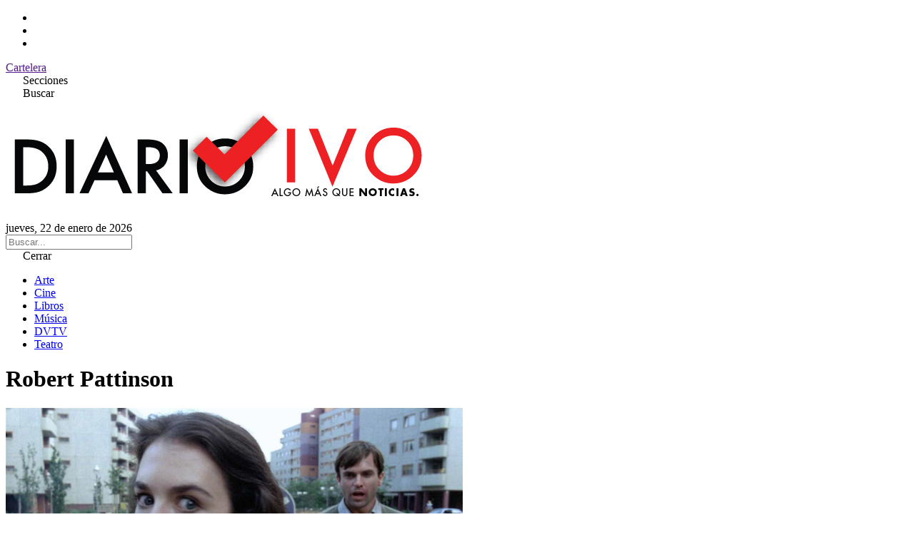

--- FILE ---
content_type: text/html; charset=UTF-8
request_url: https://www.diariovivo.com/tema/robert-pattinson/page/3/
body_size: 6803
content:
<!doctype html>
<html lang="es-AR">
<head>
    <meta charset="UTF-8">
    <meta name="viewport" content="width=device-width, initial-scale=1.0">
    <meta name='robots' content='index, follow, max-image-preview:large, max-snippet:-1, max-video-preview:-1' />

	<!-- This site is optimized with the Yoast SEO plugin v26.8 - https://yoast.com/product/yoast-seo-wordpress/ -->
	<title>Robert Pattinson archivos - Página 3 de 9 - Diario Vivo</title>
	<link rel="canonical" href="https://www.diariovivo.com/tema/robert-pattinson/page/3/" />
	<link rel="prev" href="https://www.diariovivo.com/tema/robert-pattinson/page/2/" />
	<link rel="next" href="https://www.diariovivo.com/tema/robert-pattinson/page/4/" />
	<meta property="og:locale" content="es_ES" />
	<meta property="og:type" content="article" />
	<meta property="og:title" content="Robert Pattinson archivos - Página 3 de 9 - Diario Vivo" />
	<meta property="og:url" content="https://www.diariovivo.com/tema/robert-pattinson/" />
	<meta property="og:site_name" content="Diario Vivo" />
	<meta name="twitter:card" content="summary_large_image" />
	<script type="application/ld+json" class="yoast-schema-graph">{"@context":"https://schema.org","@graph":[{"@type":"CollectionPage","@id":"https://www.diariovivo.com/tema/robert-pattinson/","url":"https://www.diariovivo.com/tema/robert-pattinson/page/3/","name":"Robert Pattinson archivos - Página 3 de 9 - Diario Vivo","isPartOf":{"@id":"https://www.diariovivo.com/#website"},"primaryImageOfPage":{"@id":"https://www.diariovivo.com/tema/robert-pattinson/page/3/#primaryimage"},"image":{"@id":"https://www.diariovivo.com/tema/robert-pattinson/page/3/#primaryimage"},"thumbnailUrl":"https://www.diariovivo.com/wp-content/uploads/2024/07/images-original.png","breadcrumb":{"@id":"https://www.diariovivo.com/tema/robert-pattinson/page/3/#breadcrumb"},"inLanguage":"es-AR"},{"@type":"ImageObject","inLanguage":"es-AR","@id":"https://www.diariovivo.com/tema/robert-pattinson/page/3/#primaryimage","url":"https://www.diariovivo.com/wp-content/uploads/2024/07/images-original.png","contentUrl":"https://www.diariovivo.com/wp-content/uploads/2024/07/images-original.png","width":3840,"height":2160},{"@type":"BreadcrumbList","@id":"https://www.diariovivo.com/tema/robert-pattinson/page/3/#breadcrumb","itemListElement":[{"@type":"ListItem","position":1,"name":"Inicio","item":"https://www.diariovivo.com/"},{"@type":"ListItem","position":2,"name":"Robert Pattinson"}]},{"@type":"WebSite","@id":"https://www.diariovivo.com/#website","url":"https://www.diariovivo.com/","name":"Diario Vivo","description":"Algo más que noticias","potentialAction":[{"@type":"SearchAction","target":{"@type":"EntryPoint","urlTemplate":"https://www.diariovivo.com/?s={search_term_string}"},"query-input":{"@type":"PropertyValueSpecification","valueRequired":true,"valueName":"search_term_string"}}],"inLanguage":"es-AR"}]}</script>
	<!-- / Yoast SEO plugin. -->


<link rel='dns-prefetch' href='//cdnjs.cloudflare.com' />
<link rel='dns-prefetch' href='//fonts.googleapis.com' />
<link rel="alternate" type="application/rss+xml" title="Diario Vivo &raquo; Robert Pattinson RSS de la etiqueta" href="https://www.diariovivo.com/tema/robert-pattinson/feed/" />
<style id='wp-img-auto-sizes-contain-inline-css' type='text/css'>
img:is([sizes=auto i],[sizes^="auto," i]){contain-intrinsic-size:3000px 1500px}
/*# sourceURL=wp-img-auto-sizes-contain-inline-css */
</style>
<style id='wp-emoji-styles-inline-css' type='text/css'>

	img.wp-smiley, img.emoji {
		display: inline !important;
		border: none !important;
		box-shadow: none !important;
		height: 1em !important;
		width: 1em !important;
		margin: 0 0.07em !important;
		vertical-align: -0.1em !important;
		background: none !important;
		padding: 0 !important;
	}
/*# sourceURL=wp-emoji-styles-inline-css */
</style>
<style id='wp-block-library-inline-css' type='text/css'>
:root{--wp-block-synced-color:#7a00df;--wp-block-synced-color--rgb:122,0,223;--wp-bound-block-color:var(--wp-block-synced-color);--wp-editor-canvas-background:#ddd;--wp-admin-theme-color:#007cba;--wp-admin-theme-color--rgb:0,124,186;--wp-admin-theme-color-darker-10:#006ba1;--wp-admin-theme-color-darker-10--rgb:0,107,160.5;--wp-admin-theme-color-darker-20:#005a87;--wp-admin-theme-color-darker-20--rgb:0,90,135;--wp-admin-border-width-focus:2px}@media (min-resolution:192dpi){:root{--wp-admin-border-width-focus:1.5px}}.wp-element-button{cursor:pointer}:root .has-very-light-gray-background-color{background-color:#eee}:root .has-very-dark-gray-background-color{background-color:#313131}:root .has-very-light-gray-color{color:#eee}:root .has-very-dark-gray-color{color:#313131}:root .has-vivid-green-cyan-to-vivid-cyan-blue-gradient-background{background:linear-gradient(135deg,#00d084,#0693e3)}:root .has-purple-crush-gradient-background{background:linear-gradient(135deg,#34e2e4,#4721fb 50%,#ab1dfe)}:root .has-hazy-dawn-gradient-background{background:linear-gradient(135deg,#faaca8,#dad0ec)}:root .has-subdued-olive-gradient-background{background:linear-gradient(135deg,#fafae1,#67a671)}:root .has-atomic-cream-gradient-background{background:linear-gradient(135deg,#fdd79a,#004a59)}:root .has-nightshade-gradient-background{background:linear-gradient(135deg,#330968,#31cdcf)}:root .has-midnight-gradient-background{background:linear-gradient(135deg,#020381,#2874fc)}:root{--wp--preset--font-size--normal:16px;--wp--preset--font-size--huge:42px}.has-regular-font-size{font-size:1em}.has-larger-font-size{font-size:2.625em}.has-normal-font-size{font-size:var(--wp--preset--font-size--normal)}.has-huge-font-size{font-size:var(--wp--preset--font-size--huge)}.has-text-align-center{text-align:center}.has-text-align-left{text-align:left}.has-text-align-right{text-align:right}.has-fit-text{white-space:nowrap!important}#end-resizable-editor-section{display:none}.aligncenter{clear:both}.items-justified-left{justify-content:flex-start}.items-justified-center{justify-content:center}.items-justified-right{justify-content:flex-end}.items-justified-space-between{justify-content:space-between}.screen-reader-text{border:0;clip-path:inset(50%);height:1px;margin:-1px;overflow:hidden;padding:0;position:absolute;width:1px;word-wrap:normal!important}.screen-reader-text:focus{background-color:#ddd;clip-path:none;color:#444;display:block;font-size:1em;height:auto;left:5px;line-height:normal;padding:15px 23px 14px;text-decoration:none;top:5px;width:auto;z-index:100000}html :where(.has-border-color){border-style:solid}html :where([style*=border-top-color]){border-top-style:solid}html :where([style*=border-right-color]){border-right-style:solid}html :where([style*=border-bottom-color]){border-bottom-style:solid}html :where([style*=border-left-color]){border-left-style:solid}html :where([style*=border-width]){border-style:solid}html :where([style*=border-top-width]){border-top-style:solid}html :where([style*=border-right-width]){border-right-style:solid}html :where([style*=border-bottom-width]){border-bottom-style:solid}html :where([style*=border-left-width]){border-left-style:solid}html :where(img[class*=wp-image-]){height:auto;max-width:100%}:where(figure){margin:0 0 1em}html :where(.is-position-sticky){--wp-admin--admin-bar--position-offset:var(--wp-admin--admin-bar--height,0px)}@media screen and (max-width:600px){html :where(.is-position-sticky){--wp-admin--admin-bar--position-offset:0px}}
/*wp_block_styles_on_demand_placeholder:69722c21671a8*/
/*# sourceURL=wp-block-library-inline-css */
</style>
<style id='classic-theme-styles-inline-css' type='text/css'>
/*! This file is auto-generated */
.wp-block-button__link{color:#fff;background-color:#32373c;border-radius:9999px;box-shadow:none;text-decoration:none;padding:calc(.667em + 2px) calc(1.333em + 2px);font-size:1.125em}.wp-block-file__button{background:#32373c;color:#fff;text-decoration:none}
/*# sourceURL=/wp-includes/css/classic-themes.min.css */
</style>
<link rel='stylesheet' id='tailwind-css' href='https://www.diariovivo.com/wp-content/themes/diario_vivo_2025_v2/src/output.css' type='text/css' media='all' />
<link rel='stylesheet' id='lite-yt-css' href='https://www.diariovivo.com/wp-content/themes/diario_vivo_2025_v2/src/lite-yt-embed.css' type='text/css' media='all' />
<link rel='stylesheet' id='font-awesome-css' href='https://cdnjs.cloudflare.com/ajax/libs/font-awesome/7.0.0/css/all.min.css?ver=7.0.0' type='text/css' media='all' />
<link rel='stylesheet' id='google-fonts-css' href='https://fonts.googleapis.com/css2?family=Anton&#038;display=swap' type='text/css' media='all' />
<link rel="https://api.w.org/" href="https://www.diariovivo.com/wp-json/" /><link rel="alternate" title="JSON" type="application/json" href="https://www.diariovivo.com/wp-json/wp/v2/tags/5397" /><link rel="EditURI" type="application/rsd+xml" title="RSD" href="https://www.diariovivo.com/xmlrpc.php?rsd" />
<meta name="generator" content="WordPress 6.9" />
<link rel="icon" href="https://www.diariovivo.com/wp-content/uploads/2018/09/cropped-isologo-32x32.png" sizes="32x32" />
<link rel="icon" href="https://www.diariovivo.com/wp-content/uploads/2018/09/cropped-isologo-192x192.png" sizes="192x192" />
<link rel="apple-touch-icon" href="https://www.diariovivo.com/wp-content/uploads/2018/09/cropped-isologo-180x180.png" />
<meta name="msapplication-TileImage" content="https://www.diariovivo.com/wp-content/uploads/2018/09/cropped-isologo-270x270.png" />
</head>
	
<body class="archive paged tag tag-robert-pattinson tag-5397 paged-3 tag-paged-3 wp-theme-diario_vivo_2025_v2">

<header class=" border-b border-gray-200">

    <div class="border-b border-gray-200 text-zinc-700">
        
        <div class="max-w-[1440px] px-4 mx-auto flex justify-between items-center">

            <ul class="flex items-center space-x-2">
                <li><a href="https://www.instagram.com/diariovivo/" target="_blank"><i class="fab fa-instagram"></i></a></li>
                <li><a href="https://x.com/diariovivook" target="_blank"><i class="fab fa-x-twitter"></i></a></li>
                <li><a href="https://www.facebook.com/DiarioVivoOk/" target="_blank"><i class="fab fa-facebook"></i></a></li>
            </ul>

            <div class=" uppercase text-xs font-bold flex">
                <a href="" target="_blank" class="p-3 border-x border-gray-200 hover:bg-gray-100 block">Cartelera</a>
            </div>
        </div>

    </div>

    <div class=" px-4 py-6 max-w-[1440px] mx-auto flex flex-row-reverse justify-between sm:flex-row sm:grid sm:grid-cols-3">
        
        <div class=" col-span-1 flex items-center space-x-4">
            <div class="p-2 rounded transition-colors duration-500 hover:bg-gray-200" id="abrir_menu"><i class="fa-solid fa-bars"></i> <span class="hidden sm:inline-block">Secciones</span></div>
            <div class="p-2 rounded transition-colors duration-500 hover:bg-gray-200" id="abrir_busqueda"><i class="fa-solid fa-magnifying-glass"></i> <span class="hidden sm:inline-block">Buscar</span></div>
        </div>

        <div class=" col-span-1 text-center">
            <a href="https://www.diariovivo.com">
                <img src="https://www.diariovivo.com/wp-content/themes/diario_vivo_2025_v2/img/iso.png" class=" h-12 lg:h-24 max-h-max w-auto inline-block">
            </a>
        </div>
        
        <div class="hidden sm:flex col-span-1 text-right items-center justify-end">
            jueves, 22 de enero de 2026        </div>
    </div>

</header>

<aside class="bg-gray-100 p-3 hidden" id="search">
    <form role="search" method="get" action="https://www.diariovivo.com/">
        <input type="text" name="s" placeholder="Buscar..." class=" focus:outline-hidden w-full font-lg" value="">
    </form>
</aside>

<!-- Menu -->
<aside id="side_menu"
    class="fixed top-0 bottom-0 w-full sm:w-96 bg-white h-screen transition-transform duration-500 z-50 transform -translate-x-full sm:-translate-x-[24rem]">
    
    <span id="cerrar_menu" class="rounded bg-white p-3 block cursor-pointer block text-right">
        <i class="fa-solid fa-xmark"></i> Cerrar
    </span>

    <div class=" flex-col space-y-4 justify-center h-full text-md" id="main_menu">
        <ul id="menu-menu" class="menu"><li id="menu-item-131679" class="menu-item menu-item-type-taxonomy menu-item-object-category menu-item-131679"><a href="https://www.diariovivo.com/seccion/arte/">Arte</a></li>
<li id="menu-item-131680" class="menu-item menu-item-type-taxonomy menu-item-object-category menu-item-131680"><a href="https://www.diariovivo.com/seccion/cine/">Cine</a></li>
<li id="menu-item-131681" class="menu-item menu-item-type-taxonomy menu-item-object-category menu-item-131681"><a href="https://www.diariovivo.com/seccion/libros/">Libros</a></li>
<li id="menu-item-131682" class="menu-item menu-item-type-taxonomy menu-item-object-category menu-item-131682"><a href="https://www.diariovivo.com/seccion/musica/">Música</a></li>
<li id="menu-item-131683" class="menu-item menu-item-type-taxonomy menu-item-object-category menu-item-131683"><a href="https://www.diariovivo.com/seccion/dvtv/">DVTV</a></li>
<li id="menu-item-131684" class="menu-item menu-item-type-taxonomy menu-item-object-category menu-item-131684"><a href="https://www.diariovivo.com/seccion/teatro/">Teatro</a></li>
</ul>    </div>

</aside>

<span class="z-40 bg-black/80 fixed top-0 left-0 right-0 bottom-0 hidden" id="overlay"></span>
<!-- Menu -->
	<div class=" max-w-[1440px] mx-auto mt-10 px-4">

		<h1 class="font-anton text-6xl mb-8">
			Robert Pattinson		</h1>

		
			<div class="grid md:grid-cols-3 gap-8 mb-10" id="post-container">
			
<article class="font-anton">
    <a href="https://www.diariovivo.com/posesion-robert-pattinson-se-une-al-director-de-sonrie-para-un-remake-del-clasico-de-terror-psicologico/">
        <img width="640" height="360" src="https://www.diariovivo.com/wp-content/uploads/2024/07/images-original.png" class="aspect-video object-cover w-full h-auto mb-3  wp-post-image" alt="" fetchpriority="high" decoding="async" srcset="https://www.diariovivo.com/wp-content/uploads/2024/07/images-original.png 3840w, https://www.diariovivo.com/wp-content/uploads/2024/07/images-original-768x432.png 768w" sizes="(max-width: 640px) 100vw, 640px" />    </a>
    <div class="text-red-500 text-2xl">Cine</div>
    <a href="https://www.diariovivo.com/posesion-robert-pattinson-se-une-al-director-de-sonrie-para-un-remake-del-clasico-de-terror-psicologico/" class="inline-block text-2xl hover:underline">Posesión: Robert Pattinson se une al director de ‘Sonríe’ para un remake del clásico de terror psicológico</a>
</article>
<article class="font-anton">
    <a href="https://www.diariovivo.com/warner-retrasa-the-batman-2-un-ano-entero-el-regreso-del-caballero-oscuro-ya-no-tendra-lugar-en-2025/">
        <img width="540" height="360" src="https://www.diariovivo.com/wp-content/uploads/2024/04/descarga.jpeg" class="aspect-video object-cover w-full h-auto mb-3  wp-post-image" alt="" fetchpriority="high" decoding="async" srcset="https://www.diariovivo.com/wp-content/uploads/2024/04/descarga.jpeg 1200w, https://www.diariovivo.com/wp-content/uploads/2024/04/descarga-768x512.jpeg 768w, https://www.diariovivo.com/wp-content/uploads/2024/04/descarga-1140x760.jpeg 1140w" sizes="(max-width: 540px) 100vw, 540px" />    </a>
    <div class="text-red-500 text-2xl">Cine</div>
    <a href="https://www.diariovivo.com/warner-retrasa-the-batman-2-un-ano-entero-el-regreso-del-caballero-oscuro-ya-no-tendra-lugar-en-2025/" class="inline-block text-2xl hover:underline">Warner retrasa &#8216;The Batman 2&#8217; un año entero: el regreso del Caballero Oscuro ya no tendrá lugar en 2025</a>
</article>
<article class="font-anton">
    <a href="https://www.diariovivo.com/netflix-se-atreve-a-volver-a-trabajar-con-adam-mckay-tras-no-miren-arriba/">
        <img width="540" height="360" src="https://www.diariovivo.com/wp-content/uploads/2023/05/Adam_McKay_at_the_World_Premiere_of_Marvels_Ant-Man_-AntMan_-AntManPremiere_-_DSC_0881_19114542938.jpg" class="aspect-video object-cover w-full h-auto mb-3  wp-post-image" alt="" fetchpriority="high" decoding="async" srcset="https://www.diariovivo.com/wp-content/uploads/2023/05/Adam_McKay_at_the_World_Premiere_of_Marvels_Ant-Man_-AntMan_-AntManPremiere_-_DSC_0881_19114542938.jpg 6000w, https://www.diariovivo.com/wp-content/uploads/2023/05/Adam_McKay_at_the_World_Premiere_of_Marvels_Ant-Man_-AntMan_-AntManPremiere_-_DSC_0881_19114542938-768x512.jpg 768w, https://www.diariovivo.com/wp-content/uploads/2023/05/Adam_McKay_at_the_World_Premiere_of_Marvels_Ant-Man_-AntMan_-AntManPremiere_-_DSC_0881_19114542938-1140x760.jpg 1140w" sizes="(max-width: 540px) 100vw, 540px" />    </a>
    <div class="text-red-500 text-2xl">Medios</div>
    <a href="https://www.diariovivo.com/netflix-se-atreve-a-volver-a-trabajar-con-adam-mckay-tras-no-miren-arriba/" class="inline-block text-2xl hover:underline">Netflix se atreve a volver a trabajar con Adam McKay tras &#8220;No miren arriba&#8221;</a>
</article>
<article class="font-anton">
    <a href="https://www.diariovivo.com/adam-mckay-quiere-a-robert-pattinson-amy-adams-y-robert-downey-jr-para-su-nuevo-proyecto/">
        <img width="640" height="360" src="https://www.diariovivo.com/wp-content/uploads/2023/03/robert-pattinson-adam-mckay.jpg" class="aspect-video object-cover w-full h-auto mb-3  wp-post-image" alt="" fetchpriority="high" decoding="async" srcset="https://www.diariovivo.com/wp-content/uploads/2023/03/robert-pattinson-adam-mckay.jpg 1200w, https://www.diariovivo.com/wp-content/uploads/2023/03/robert-pattinson-adam-mckay-768x432.jpg 768w" sizes="(max-width: 640px) 100vw, 640px" />    </a>
    <div class="text-red-500 text-2xl">Cine</div>
    <a href="https://www.diariovivo.com/adam-mckay-quiere-a-robert-pattinson-amy-adams-y-robert-downey-jr-para-su-nuevo-proyecto/" class="inline-block text-2xl hover:underline">Adam McKay quiere a Robert Pattinson, Amy Adams y Robert Downey Jr. para su nuevo proyecto</a>
</article>
<article class="font-anton">
    <a href="https://www.diariovivo.com/andy-serkis-confirma-que-volvera-como-alfred-en-la-secuela-de-the-batman/">
        <img width="640" height="360" src="https://www.diariovivo.com/wp-content/uploads/2023/03/l-intro-1633436818.jpg" class="aspect-video object-cover w-full h-auto mb-3  wp-post-image" alt="" fetchpriority="high" decoding="async" srcset="https://www.diariovivo.com/wp-content/uploads/2023/03/l-intro-1633436818.jpg 1600w, https://www.diariovivo.com/wp-content/uploads/2023/03/l-intro-1633436818-768x432.jpg 768w" sizes="(max-width: 640px) 100vw, 640px" />    </a>
    <div class="text-red-500 text-2xl">Cine</div>
    <a href="https://www.diariovivo.com/andy-serkis-confirma-que-volvera-como-alfred-en-la-secuela-de-the-batman/" class="inline-block text-2xl hover:underline">Andy Serkis confirma que volverá como Alfred en la secuela de &#8220;The Batman&#8221;</a>
</article>
<article class="font-anton">
    <a href="https://www.diariovivo.com/mickey-17-primer-vistazo-a-lo-nuevo-de-bong-joon-ho-con-robert-pattinson/">
        <img width="584" height="360" src="https://www.diariovivo.com/wp-content/uploads/2022/12/mickey17_1_crop1670280662644.jpg_471645702.jpg" class="aspect-video object-cover w-full h-auto mb-3  wp-post-image" alt="" fetchpriority="high" decoding="async" srcset="https://www.diariovivo.com/wp-content/uploads/2022/12/mickey17_1_crop1670280662644.jpg_471645702.jpg 1200w, https://www.diariovivo.com/wp-content/uploads/2022/12/mickey17_1_crop1670280662644.jpg_471645702-768x474.jpg 768w" sizes="(max-width: 584px) 100vw, 584px" />    </a>
    <div class="text-red-500 text-2xl">Cine</div>
    <a href="https://www.diariovivo.com/mickey-17-primer-vistazo-a-lo-nuevo-de-bong-joon-ho-con-robert-pattinson/" class="inline-block text-2xl hover:underline">&#8220;Mickey 17&#8221;: Primer vistazo a lo nuevo de Bong Joon-ho con Robert Pattinson</a>
</article>
<article class="font-anton">
    <a href="https://www.diariovivo.com/the-batman-2-ya-esta-en-marcha/">
        <img width="640" height="360" src="https://www.diariovivo.com/wp-content/uploads/2022/08/1366_2000.jpeg" class="aspect-video object-cover w-full h-auto mb-3  wp-post-image" alt="" fetchpriority="high" decoding="async" srcset="https://www.diariovivo.com/wp-content/uploads/2022/08/1366_2000.jpeg 1366w, https://www.diariovivo.com/wp-content/uploads/2022/08/1366_2000-768x432.jpeg 768w" sizes="(max-width: 640px) 100vw, 640px" />    </a>
    <div class="text-red-500 text-2xl">Cine</div>
    <a href="https://www.diariovivo.com/the-batman-2-ya-esta-en-marcha/" class="inline-block text-2xl hover:underline">&#8220;The Batman 2&#8221; ya está en marcha</a>
</article>
<article class="font-anton">
    <a href="https://www.diariovivo.com/warner-todavia-no-dio-luz-verde-a-la-secuela-de-the-batman/">
        <img width="640" height="360" src="https://www.diariovivo.com/wp-content/uploads/2022/08/1366_2000.jpeg" class="aspect-video object-cover w-full h-auto mb-3  wp-post-image" alt="" fetchpriority="high" decoding="async" srcset="https://www.diariovivo.com/wp-content/uploads/2022/08/1366_2000.jpeg 1366w, https://www.diariovivo.com/wp-content/uploads/2022/08/1366_2000-768x432.jpeg 768w" sizes="(max-width: 640px) 100vw, 640px" />    </a>
    <div class="text-red-500 text-2xl">Cine</div>
    <a href="https://www.diariovivo.com/warner-todavia-no-dio-luz-verde-a-la-secuela-de-the-batman/" class="inline-block text-2xl hover:underline">Warner todavía no dio luz verde a la secuela de &#8220;The Batman&#8221;</a>
</article>
<article class="font-anton">
    <a href="https://www.diariovivo.com/steven-yeun-minari-se-une-a-robert-pattinson-en-lo-nuevo-de-bong-joon-ho-parasitos/">
        <img width="567" height="360" src="https://www.diariovivo.com/wp-content/uploads/2022/07/steven-yeun-rechazo-papeles-protagonistas-tras-the-walking-dead-que-se-sentian-demasiado-similares.jpg" class="aspect-video object-cover w-full h-auto mb-3  wp-post-image" alt="" fetchpriority="high" decoding="async" srcset="https://www.diariovivo.com/wp-content/uploads/2022/07/steven-yeun-rechazo-papeles-protagonistas-tras-the-walking-dead-que-se-sentian-demasiado-similares.jpg 2000w, https://www.diariovivo.com/wp-content/uploads/2022/07/steven-yeun-rechazo-papeles-protagonistas-tras-the-walking-dead-que-se-sentian-demasiado-similares-768x488.jpg 768w" sizes="(max-width: 567px) 100vw, 567px" />    </a>
    <div class="text-red-500 text-2xl">Cine</div>
    <a href="https://www.diariovivo.com/steven-yeun-minari-se-une-a-robert-pattinson-en-lo-nuevo-de-bong-joon-ho-parasitos/" class="inline-block text-2xl hover:underline">Steven Yeun (&#8220;Minari&#8221;) se une a Robert Pattinson en lo nuevo de Bong Joon-ho (&#8220;Parásitos&#8221;)</a>
</article>
			</div>

			<div class="navigation flex items-center justify-between mt-10 text-slate-700">
    <div class="bg-slate-200 hover:bg-slate-100 p-4 rounded empty:invisible text-xs"><a href="https://www.diariovivo.com/tema/robert-pattinson/page/4/" >← ver anteriores</a></div>
    <div class="bg-slate-200 hover:bg-slate-100 p-4 rounded empty:invisible text-xs"><a href="https://www.diariovivo.com/tema/robert-pattinson/page/2/" >Ver recientes →</a></div>
</div>			
				</div><!-- #container -->


<footer class="max-w-[1440px] mx-auto px-4 border-t border-gray-200 text-center mb-16 mt-16">

    <img src="https://www.diariovivo.com/wp-content/themes/diario_vivo_2025_v2/img/iso.png" class="w-64 inline-block my-10" alt="">

    <div class="mb-16   ">
        <h5 class="mb-5 text-sm font-bold">Secciones</h5>
        <div class="menu"></div>
    </div>

    <div class="text-xs">
        <p>© Copyright 2025 DIARIOVIVO  | Todos los derechos reservados.</p>
    </div>

</footer>

<script src="https://code.jquery.com/jquery-2.2.4.min.js" integrity="sha256-BbhdlvQf/xTY9gja0Dq3HiwQF8LaCRTXxZKRutelT44=" crossorigin="anonymous"></script>
<script src="https://www.diariovivo.com/wp-content/themes/diario_vivo_2025_v2/js/lite-yt-embed.js"></script>
<script src="https://www.diariovivo.com/wp-content/themes/diario_vivo_2025_v2/js/app.js"></script>
<script type="speculationrules">
{"prefetch":[{"source":"document","where":{"and":[{"href_matches":"/*"},{"not":{"href_matches":["/wp-*.php","/wp-admin/*","/wp-content/uploads/*","/wp-content/*","/wp-content/plugins/*","/wp-content/themes/diario_vivo_2025_v2/*","/*\\?(.+)"]}},{"not":{"selector_matches":"a[rel~=\"nofollow\"]"}},{"not":{"selector_matches":".no-prefetch, .no-prefetch a"}}]},"eagerness":"conservative"}]}
</script>
<script id="wp-emoji-settings" type="application/json">
{"baseUrl":"https://s.w.org/images/core/emoji/17.0.2/72x72/","ext":".png","svgUrl":"https://s.w.org/images/core/emoji/17.0.2/svg/","svgExt":".svg","source":{"concatemoji":"https://www.diariovivo.com/wp-includes/js/wp-emoji-release.min.js?ver=6.9"}}
</script>
<script type="module">
/* <![CDATA[ */
/*! This file is auto-generated */
const a=JSON.parse(document.getElementById("wp-emoji-settings").textContent),o=(window._wpemojiSettings=a,"wpEmojiSettingsSupports"),s=["flag","emoji"];function i(e){try{var t={supportTests:e,timestamp:(new Date).valueOf()};sessionStorage.setItem(o,JSON.stringify(t))}catch(e){}}function c(e,t,n){e.clearRect(0,0,e.canvas.width,e.canvas.height),e.fillText(t,0,0);t=new Uint32Array(e.getImageData(0,0,e.canvas.width,e.canvas.height).data);e.clearRect(0,0,e.canvas.width,e.canvas.height),e.fillText(n,0,0);const a=new Uint32Array(e.getImageData(0,0,e.canvas.width,e.canvas.height).data);return t.every((e,t)=>e===a[t])}function p(e,t){e.clearRect(0,0,e.canvas.width,e.canvas.height),e.fillText(t,0,0);var n=e.getImageData(16,16,1,1);for(let e=0;e<n.data.length;e++)if(0!==n.data[e])return!1;return!0}function u(e,t,n,a){switch(t){case"flag":return n(e,"\ud83c\udff3\ufe0f\u200d\u26a7\ufe0f","\ud83c\udff3\ufe0f\u200b\u26a7\ufe0f")?!1:!n(e,"\ud83c\udde8\ud83c\uddf6","\ud83c\udde8\u200b\ud83c\uddf6")&&!n(e,"\ud83c\udff4\udb40\udc67\udb40\udc62\udb40\udc65\udb40\udc6e\udb40\udc67\udb40\udc7f","\ud83c\udff4\u200b\udb40\udc67\u200b\udb40\udc62\u200b\udb40\udc65\u200b\udb40\udc6e\u200b\udb40\udc67\u200b\udb40\udc7f");case"emoji":return!a(e,"\ud83e\u1fac8")}return!1}function f(e,t,n,a){let r;const o=(r="undefined"!=typeof WorkerGlobalScope&&self instanceof WorkerGlobalScope?new OffscreenCanvas(300,150):document.createElement("canvas")).getContext("2d",{willReadFrequently:!0}),s=(o.textBaseline="top",o.font="600 32px Arial",{});return e.forEach(e=>{s[e]=t(o,e,n,a)}),s}function r(e){var t=document.createElement("script");t.src=e,t.defer=!0,document.head.appendChild(t)}a.supports={everything:!0,everythingExceptFlag:!0},new Promise(t=>{let n=function(){try{var e=JSON.parse(sessionStorage.getItem(o));if("object"==typeof e&&"number"==typeof e.timestamp&&(new Date).valueOf()<e.timestamp+604800&&"object"==typeof e.supportTests)return e.supportTests}catch(e){}return null}();if(!n){if("undefined"!=typeof Worker&&"undefined"!=typeof OffscreenCanvas&&"undefined"!=typeof URL&&URL.createObjectURL&&"undefined"!=typeof Blob)try{var e="postMessage("+f.toString()+"("+[JSON.stringify(s),u.toString(),c.toString(),p.toString()].join(",")+"));",a=new Blob([e],{type:"text/javascript"});const r=new Worker(URL.createObjectURL(a),{name:"wpTestEmojiSupports"});return void(r.onmessage=e=>{i(n=e.data),r.terminate(),t(n)})}catch(e){}i(n=f(s,u,c,p))}t(n)}).then(e=>{for(const n in e)a.supports[n]=e[n],a.supports.everything=a.supports.everything&&a.supports[n],"flag"!==n&&(a.supports.everythingExceptFlag=a.supports.everythingExceptFlag&&a.supports[n]);var t;a.supports.everythingExceptFlag=a.supports.everythingExceptFlag&&!a.supports.flag,a.supports.everything||((t=a.source||{}).concatemoji?r(t.concatemoji):t.wpemoji&&t.twemoji&&(r(t.twemoji),r(t.wpemoji)))});
//# sourceURL=https://www.diariovivo.com/wp-includes/js/wp-emoji-loader.min.js
/* ]]> */
</script>
</body>
</html>